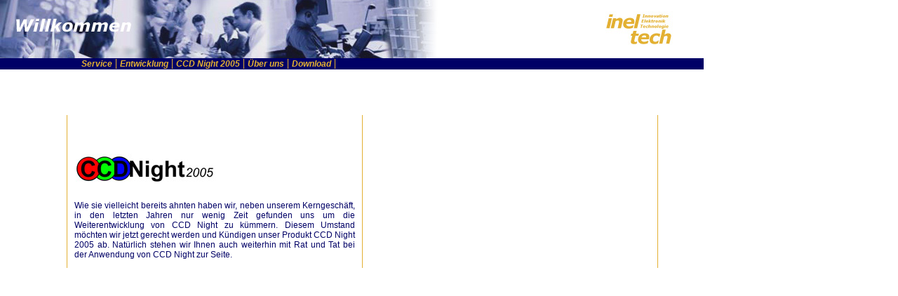

--- FILE ---
content_type: text/html
request_url: http://ineltech.de/index.html
body_size: 3540
content:
<!DOCTYPE HTML PUBLIC "-//W3C//DTD HTML 4.01 Transitional//EN" "http://www.w3.org/TR/html4/loose.dtd">
<html>
<head>
<title>ineltech</title>
<meta name="description" content="Willkommen auf der Website von Ineltech, Webdesign, Entwicklung von Soft und Hardware sowie IT DIenstleister. Hersteller des bekannten Astronomsichen Grafikprogramm CCD Night XP. astronomische bildverarbeitung, bildverarbeitung, Astronomie, Bildergalerie">
<meta name="author" content="Carl Boenning">
<meta name="keywords" content="ineltech Hasloh">
<META HTTP-EQUIV="Content-Type" CONTENT="text/html; charset=iso-8859-1">
<link rel="stylesheet" href="css/styles.css">
<!--
Hier die Links-Position des Submenus in Pixeln festlegen
-->
<style type="text/css">
<!--
.submenuline { left: 264px; }
--></style>

</head>
<body>
<div id="bildleiste"> 
  <table width="980" cellpadding="0" cellspacing="0" border="0">
    <tr>
      <td><img src="images/menu_willkommen.jpg" width="241" height="83" border="0" alt=""><img src="images/menu_02.jpg" width="146" height="83" border="0" alt=""><img src="images/menu_03.jpg" width="183" height="83" border="0" alt=""><img src="images/menu_04.jpg" width="229" height="83" border="0" alt=""><img src="images/menu_05.jpg" width="181" height="83" border="0" alt=""></td>
    </tr>
  </table>
</div>


<div id="hauptmenue" class="mainmenuline"> <a href="service/einleitung.html" class="mainmenu">Service</a><a href="entwicklung/einleitung.html" class="mainmenu">Entwicklung</a><a href="produkte/einleitung.html" class="mainmenu">CCD 
  Night 2005</a><a href="ueberuns/einleitung.html" class="mainmenu">&Uuml;ber uns</a><a href="download/einleitung.html" class="mainmenu">Download</a> 
</div>
<!--
<div id="submenue" class="submenuline">
    <a href="beschreibung.html" class="submenu">Beschreibung</a><a href="systemanforderungen.html" class="submenu">Systemanforderungen</a><a href="dokumentation.html" class="submenu">Dokumentation</a><a href="version.html" class="submenu">Versions-Info</a><a href="screenshots.html" class="submenu">Screenshots</a><a href="http://www.ineltech.de/produkte/bestellen.html" class="submenu">Bestellen</a>
</div>
-->
Web-Development by Carl Bönning

<div id="inhalt"> 
  <table class="inhalt" cellpadding="0" cellspacing="0" border="0">
    <tr> 
      <td width="85"></td>
      <td width="1" class="trenner"></td>
      <td width="400" class="inhalt"> <br>
        <table width="100%" border="0">
          <tr>
            <td width="38%" height="45"><h1><img src="images/allgemein/night2005.jpg" width="200" height="43"></h1></td>
            <td width="62%">
              <div align="right"></div>
            </td>
          </tr>
        </table>
        <p>Wie sie vielleicht bereits ahnten haben wir, neben unserem Kerngeschäft, 
          in den letzten Jahren nur wenig Zeit gefunden uns um die Weiterentwicklung 
          von CCD Night zu kümmern. Diesem Umstand möchten wir jetzt gerecht werden 
          und Kündigen unser Produkt CCD Night 2005 ab. Natürlich stehen wir Ihnen 
          auch weiterhin mit Rat und Tat bei der Anwendung von CCD Night zur Seite. 
        </p>
        </td>
      <td width="1" class="trenner"></td>
      <td width="400" bordercolor="#FFFFFF" bgcolor="#FFFFFF" class="inhalt">
        <div align="justify">
          <h2 align="left">&nbsp;</h2>
          </div>
      </td>
      <td width="1" class="trenner"></td>
      <td></td>
    </tr>
  </table>
</div>



</body></html>

--- FILE ---
content_type: text/css
request_url: http://ineltech.de/css/styles.css
body_size: 2789
content:
/* Einzelne Stilangaben  */

body {
 margin-left:18px;
 margin-top:0px;
 padding: 0px;
 font-family: "Arial", "Verdana", "Tahoma", sans-serif;
 background-color: #ffffff;
 text-align: justify;
}


table tr, td {
 margin: 0px;
 padding: 0px;
 font-family: "Arial", "Trebuchet MS" ;
 font-size: 12px;
 color: #000066;
}


h1 {
 font-family:  "Arial", "Trebuchet MS";
 font-size: 14px;
 font-weight: bold;
 font-style: italic;
}


h2 {
 font-family: "Arial", "Verdana", "Trebuchet MS";
 font-size: 12px;
 font-weight: bold;
 font-style: italic;
}

li {
	list-style-position: outside;
 	line-height:16px;
	text-align: left;
}

.inhalt {
 padding-top: 30px;
 padding-left: 10px;
 padding-right: 10px;
 vertical-align: top;
 text-align: justify;
}

.trenner {
 background-color: #e3b032;
}


a.body:link { color: #e3b032; }
a.body:visited { color: #e3b032;}

/*
Im folgenden werden die Bereiche der Website definiert
*/
#bildleiste {
 top:0px;
 left: 0px;
 position:absolute;
}

#inhalt {
 top:134px;
 left: 0px;
 position:absolute;
 z-index: 4;
}

#hintergrund {
 top: 250px;
 left: 150px;
 z-index: 0;
 position:absolute;
}

#hauptmenue {
 top:83px;
 left: 0px;
 position: absolute;
 background-color: #000066;
 padding-left:111px;
 width: 892px;
 z-index:2;
}
#submenue {
 top:100px;
 position: absolute;
 background-color: #e3b032;
 color: #000066;
 z-index:3;
}



/*
Hier kommt die EInrichtung der Menueleisten
*/
.mainmenuline {
 border-bottom-width:1px;
 border-bottom-style: solid;
 border-bottom-color: #000066;
 border-top-width:1px;
 border-top-style: solid;
 border-top-color: #000066;
 background-color: #000066;

}
.submenuline {
 border-bottom-width:1px;
 border-bottom-style: solid;
 border-bottom-color: #e3b032;
 background-color: #e3b032;
}

.mainmenu, .submenu, .help {
margin: 0px;
border-right-width:1px;
border-right-style: solid;
padding-left: 5px;
padding-right: 5px;
font-size:12px;
font-weight:bold;
font-style: italic;
text-decoration:none;
font-family:"Verdana", "Arial", "Trebuchet MS";
}
.mainmenu { background-color: #000066;border-right-color: #e3b032;}
.submenu {background-color:#e3b032; border-right-color: #000066;}

/*--LINKS----------------------------------------------------------------------*/

a.mainmenu:link { color: #e3b032; }
a.submenu:link { color: #000066; }

a.mainmenu:visited { color: #e3b032; }
a.submenu:visited { color: #000066; }

a.mainmenu:hover { background-color: #e3b032; color: #000066;}
a.submenu:hover{ background-color: #000066; color: #e3b032;}

a.mainmenu:active { background-color: #e3b032; color: #000066; }
a.submenu:active { background-color: #000066; color: #e3b032;}



